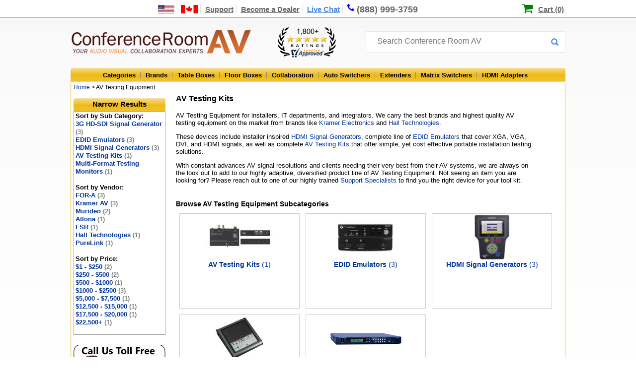

--- FILE ---
content_type: text/html;charset=UTF-8
request_url: https://www.conferenceroomav.com/c/av-testing-equipment
body_size: 8411
content:

<!DOCTYPE HTML PUBLIC "-//W3C//DTD HTML 4.01 Transitional//EN" "http://www.w3.org/TR/html4/loose.dtd">
<html lang="en"><head>
<meta http-equiv="Content-Type" content="text/html; charset=utf-8">
<meta http-equiv="x-ua-compatible" content="IE=edge">
<title>AV Testing Kits - Conference Room AV</title>
<meta name="description" content="Shop AV Testing Equipment, including EDID emulators, HDMI signal generators, & complete AV testing kits.">
<link rel="canonical" href="https://www.conferenceroomav.com/c/av-testing-equipment" />
<link href="https://www.conferenceroomav.com/newstylesheet.927.min.css" type="text/css" rel="stylesheet">
<!--[if IE 8]>
<link href="https://www.conferenceroomav.com/ie8Style.css" type="text/css" rel="stylesheet">
<![endif]-->
<script type="text/javascript" src="//www.conferenceroomav.com/js/jquery-w-min-1.9.1.js"></script>
<link rel="stylesheet" href="/js/EasyAutocomplete-1.3.5/easy-autocomplete.min.1224.css" media="nope!" onload="this.media='all'"/>
<script type="text/javascript" src="/js/EasyAutocomplete-1.3.5/jquery.easy-autocomplete.min.js" defer></script>
<script>
(function(h,o,t,j,a,r){
h.hj=h.hj||function(){(h.hj.q=h.hj.q||[]).push(arguments)};
h._hjSettings={hjid:1349656,hjsv:6};
a=o.getElementsByTagName('head')[0];
r=o.createElement('script');r.async=1;
r.src=t+h._hjSettings.hjid+j+h._hjSettings.hjsv;
a.appendChild(r);
})(window,document,'https://static.hotjar.com/c/hotjar-','.js?sv=');
</script>
<!--Start of Zopim Live Chat Script-->
<script type="text/javascript">
$(document).ready(function(e) {
$(".textLiveChat").click(function(e){
e.preventDefault();
OverlayChatWidgetV2.Maximize();
});
});
</script>
<!--End of Zopim Live Chat Script-->
<script>(function(w,d,t,r,u){var f,n,i;w[u]=w[u]||[],f=function(){var o={ti:"5712519"};o.q=w[u],w[u]=new UET(o),w[u].push("pageLoad")},n=d.createElement(t),n.src=r,n.async=1,n.onload=n.onreadystatechange=function(){var s=this.readyState;s&&s!=="loaded"&&s!=="complete"||(f(),n.onload=n.onreadystatechange=null)},i=d.getElementsByTagName(t)[0],i.parentNode.insertBefore(n,i)})(window,document,"script","//bat.bing.com/bat.js","uetq");</script>
<script type="text/javascript" src="https://www.conferenceroomav.com/js/jquery.formatCurrency-1.4.0.min.js" async></script>
<script src="https://www.conferenceroomav.com/js/jquery.rateit.min.js" type="text/javascript" async></script>
<script type="text/javascript" src="https://www.conferenceroomav.com/include/jquery.leanModal.min.js" defer></script>
<script type="text/javascript" src="/js/jquery.validate1.7.js" defer></script>
<link rel="preload" href="/include/font-awesome/css/font-awesome.min.css" as="style" onload="this.onload=null;this.rel='stylesheet'">
<noscript><link rel="stylesheet" href="/include/font-awesome/css/font-awesome.min.css"></noscript>
<link href="https://www.conferenceroomav.com/style-min-5.23.css" type="text/css" rel="stylesheet">
<link href="https://www.conferenceroomav.com/css/productPage/jquery-ui-1.9.2.custom2.min.css" rel="stylesheet">
<!-- Google tag (gtag.js) -->
<script async src="https://www.googletagmanager.com/gtag/js?id=AW-1057854732"></script>
<script>
window.dataLayer = window.dataLayer || [];
function gtag(){dataLayer.push(arguments);}
gtag('js', new Date());
gtag('config', 'AW-1057854732');
gtag('config', 'GT-WK27WL73');
gtag('config', 'G-HM8CYKYB75');
</script>
<script type="application/ld+json">
{ "@context" : "http://schema.org",
"@type" : "Organization",
"url" : "https://www.conferenceroomav.com/",
"legalName" : "Conference Room AV",
"contactPoint" : [
{ "@type" : "ContactPoint",
"telephone" : "+1-888-999-3759",
"contactType" : "customer service"
} ],
"logo" : "https://www.conferenceroomav.com/images/layout_02.png",
"sameAs" : [
"https://www.facebook.com/ConferenceRoomAV/",
"https://plus.google.com/+Conferenceroomav-1"]
}
</script>
<script type="application/ld+json">
{
"@context" : "http://schema.org",
"@type" : "WebSite",
"name" : "Conference Room AV",
"url" : "https://www.conferenceroomav.com/",
"potentialAction" : {
"@type" : "SearchAction",
"target" : "https://www.conferenceroomav.com/search.cfm?searchterm={search_term}",
"query-input" : "required name=search_term"
}
}
</script>
<script type="application/ld+json">
{
"@context": "http://schema.org",
"@type": "Store",
"name": "Conference Room AV",
"description": "AV collaboration experts offering consultation and sales of top conference room AV systems and other AV equipment, including conference table connectivity boxes, floor boxes, switchers, and extenders, from top brands including Altinex, Chief, Furman, Datapath, Sharp, and more!",
"openingHours": "Mo-Su, all day",
"telephone": "+18889993759",
"sameAs": "https://www.conferenceroomav.com/",
"image": "https://www.conferenceroomav.com/images/layout_02.png",
"priceRange": "$$",
"aggregateRating":
{
"@type": "AggregateRating",
"ratingValue": 4.800,
"bestRating":	5,
"ratingCount": 1950
},
"address":
{
"@type": "PostalAddress",
"streetAddress": "1775 W. State St. #189",
"addressLocality": "Boise",
"addressRegion": "ID",
"postalCode": "83702",
"addressCountry": "USA"
}
}
</script>
<script type="text/javascript">
var lz_data = {overwrite:true,0:'https://www.conferenceroomav.com/gc.cfm?gc=N2QwNDQxYjAtYzQzYi00OGRkLWEzYzEtMDZmMWQ3YTU5OTZi'};
</script>
</head>
<body style="margin:0px; padding:0px; position:relative;" itemscope itemtype="http://schema.org/WebPage">
<div class="topNavContainer" align="center">
<div class="nav-top-links">
<a href="https://www.conferenceroomav.com/customer-support.cfm?article=shipping-international" aria-label="US and International Shipping Information"><div style="width:80px; position:relative; height:14px; display:inline-block;"><span class="shipInfoT" /></div></a>
<a href="https://www.conferenceroomav.com/customer-support.cfm" >Support</a>
<a href="https://www.conferenceroomav.com/become-a-dealer.cfm" >Become a Dealer</a>
<a href="#" target="_blank" class="textLiveChat">Live Chat</a>
<a href="tel:8889993759" style="font-size:18px; text-decoration:none; border-right:0px; line-height:17px;"><span class="fa fa-phone"></span><div class="phoneDesk" style="display:inline-block; position:relative; top:1px">(888) 999-3759</div></a>
<div style="position:relative; display:inline; padding-left:23px; margin-left:13px; left:167px;">
<span class="fa fa-shopping-cart" style="color:green; font-size:23px; line-height:14px; position:relative; top:1px; left:-2px"></span>
<a href="https://www.conferenceroomav.com/showcart.cfm" style="color:black; padding-right:0px; border-right:none;">Cart (0)</a>
</div>
</div>
</div>
<div style="width:100%; position:relative" align="center">
<div style="width:996px" align="center" style="position:relative">
<div style="width:996px; height:67px; position:relative" align="left">
<div id="logo"><a href="https://www.conferenceroomav.com/"><img src="https://www.conferenceroomav.com/images/layout_02.png" border="0" alt="Conference Room AV" /></a></div>
<div style="position:absolute; left:417px;"><img src="/images/shopperApproved.png" style="height:61px; margin-top:15px;" alt="1,000+ 5 star ratings on Shopper Approved"></div>
<div style="z-index:10; position:absolute; left:594px; top:23px;">
<form name="myform" id="nlForm" action="https://www.conferenceroomav.com/search.cfm" method="get" style="width:400px;"> <input name="searchterm" id="searchInput" placeholder="Search Conference Room AV" style="width:380px; top:10px;">
<button type="submit" id="nlFormButton"></button>
</form>
</div>
<script type="text/javascript" id="dc0d0d924687fe701e646470aee24071" src="https://www.popup.chat/livechat/script.php?id=dc0d0d924687fe701e646470aee24071" async></script>
</div>
</div>
<div class="topCatBG">
<div id="topMenuContainer" style="left:35px;">
<ul class="topmenu" itemscope itemtype="http://www.schema.org/SiteNavigationElement">
<li class="topMenuTab" id="allProducts" itemprop="name"><a href="https://www.conferenceroomav.com/all-categories.cfm">Categories</a></li>
<li class="topMenuTab" id="allBrands" itemprop="name" ><a itemprop="url" href="https://www.conferenceroomav.com/all-brands.cfm">Brands</a></li>
<li class="topMenuTab" id="tableBoxes" itemprop="name"><a itemprop="url" href="https://www.conferenceroomav.com/c/table-boxes">Table Boxes</a></li>
<li class="topMenuTab" id="floorBoxes" itemprop="name"><a itemprop="url" href="https://www.conferenceroomav.com/c/floor-boxes">Floor Boxes</a></li>
<li class="topMenuTab" id="collaboration" itemprop="name"><a itemprop="url" href="https://www.conferenceroomav.com/c/group-collaboration">Collaboration</a></li>
<li class="topMenuTab" id="autoSwitchers" itemprop="name"><a itemprop="url" href="https://www.conferenceroomav.com/c/auto-switchers">Auto Switchers</a></li>
<li class="topMenuTab" id="rangeExtenders" itemprop="name"><a itemprop="url" href="https://www.conferenceroomav.com/c/range-extenders">Extenders</a></li>
<li class="topMenuTab" id="matrixSwitchers" itemprop="name"><a itemprop="url" href="https://www.conferenceroomav.com/c/matrix-switchers">Matrix Switchers</a></li>
<li class="topMenuTab" id="hdmiAdapters" itemprop="name" style="border:0px; background:none;"><a itemprop="url" href="https://www.conferenceroomav.com/c/hdmi-adapter">HDMI Adapters</a></li>
</ul>
</div>
</div>
<div class="body" style="position:relative;">
<div class="crumbStyle" align="left" itemprop="breadcrumb">
&nbsp;<a href="https://www.conferenceroomav.com/">Home</a> &gt; AV Testing Equipment</div>
<div style="width:185px; position:relative; left:3px; top:0px; margin-top:11px; min-height:800px; float:left; z-index:2">
<div class="leftSideHeader">Narrow Results</div>
<div id="sidemenu" align="left">
<span class="sortHeader">Sort by Sub Category:</span><br /><a href="https://www.conferenceroomav.com/c/av-testing-equipment/3g-hd-sdi-signal-generator">3G HD-SDI Signal Generator <span style="color:grey">(3)</span></a><br /><a href="https://www.conferenceroomav.com/c/av-testing-equipment/edid-emulators">EDID Emulators <span style="color:grey">(3)</span></a><br /><a href="https://www.conferenceroomav.com/c/av-testing-equipment/hdmi-signal-generators">HDMI Signal Generators <span style="color:grey">(3)</span></a><br /><a href="https://www.conferenceroomav.com/c/av-testing-equipment/av-testing-kits">AV Testing Kits <span style="color:grey">(1)</span></a><br /><a href="https://www.conferenceroomav.com/c/av-testing-equipment/multi-format-testing-monitors">Multi-Format Testing Monitors <span style="color:grey">(1)</span></a><br /><br><span class="sortHeader">Sort by Vendor:</span><br /><a href="https://www.conferenceroomav.com/c/av-testing-equipment?m=FOR-A">FOR-A <span style="color:grey">(3)</span></a><br /><a href="https://www.conferenceroomav.com/c/av-testing-equipment?m=Kramer AV">Kramer AV <span style="color:grey">(3)</span></a><br /><a href="https://www.conferenceroomav.com/c/av-testing-equipment?m=Murideo">Murideo <span style="color:grey">(2)</span></a><br /><a href="https://www.conferenceroomav.com/c/av-testing-equipment?m=Atlona">Atlona <span style="color:grey">(1)</span></a><br /><a href="https://www.conferenceroomav.com/c/av-testing-equipment?m=FSR">FSR <span style="color:grey">(1)</span></a><br /><a href="https://www.conferenceroomav.com/c/av-testing-equipment?m=Hall Technologies">Hall Technologies <span style="color:grey">(1)</span></a><br /><a href="https://www.conferenceroomav.com/c/av-testing-equipment?m=PureLink">PureLink <span style="color:grey">(1)</span></a><br /><br><span class="sortHeader">Sort by Price:</span> <br /><a href="https://www.conferenceroomav.com/c/av-testing-equipment?price=1">$1 - $250 <span style="color:grey">(2)</span></a><br /><a href="https://www.conferenceroomav.com/c/av-testing-equipment?price=2">$250 - $500 <span style="color:grey">(2)</span></a><br /><a href="https://www.conferenceroomav.com/c/av-testing-equipment?price=3">$500 - $1000 <span style="color:grey">(1)</span></a><br /><a href="https://www.conferenceroomav.com/c/av-testing-equipment?price=4">$1000 - $2500 <span style="color:grey">(3)</span></a><br /><a href="https://www.conferenceroomav.com/c/av-testing-equipment?price=6">$5,000 - $7,500 <span style="color:grey">(1)</span></a><br /><a href="https://www.conferenceroomav.com/c/av-testing-equipment?price=9">$12,500 - $15,000 <span style="color:grey">(1)</span></a><br /><a href="https://www.conferenceroomav.com/c/av-testing-equipment?price=11">$17,500 - $20,000 <span style="color:grey">(1)</span></a><br /><a href="https://www.conferenceroomav.com/c/av-testing-equipment?price=13">$22,500+ <span style="color:grey">(1)</span></a><br /><br><form action="https://www.conferenceroomav.com/c/av-testing-equipment" name="addOppForm" id="addOppForm"></form>
</div>
<a href="https://www.conferenceroomav.com/contact-us.cfm"><img src="https://www.conferenceroomav.com/images/cs-banner.png" style="margin-top:9px;" border="0" alt="Customer Service"></a>
</div>
<div id="dropdownContainer">
</div>
<div id="mainBody" style="position:relative; left:4px;" align="left">
<script type="text/javascript">
$(document).ready(function(e) {
$('input#custom').prop('checked',false);
});
</script>
<div style="position:relative; left:20px; float:left; width:720px; top:-5px;">
<h1 class="catHeaderText">AV Testing Kits</h1>
<div class="productDesc"><p> AV Testing Equipment for installers, IT departments, and integrators. We carry the best brands and highest quality AV testing equipment on the market from brands like <a href="https://www.conferenceroomav.com/b/kramer-av/av-testing-equipment">Kramer Electronics</a> and <a href="https://www.conferenceroomav.com/b/hall-technologies/av-testing-equipment">Hall Technologies</a>.</p>
<p>These devices include installer inspired
<a href="https://www.conferenceroomav.com/c/av-testing-equipment/hdmi-signal-generators">HDMI Signal Generators</a>, complete line of
<a href="https://www.conferenceroomav.com/c/av-testing-equipment/edid-emulators">EDID Emulators</a> that cover XGA, VGA, DVI, and HDMI signals, as well as complete
<a href="https://www.conferenceroomav.com/c/av-testing-equipment/av-testing-kits">AV Testing Kits</a> that offer simple, yet cost effective portable installation testing solutions.</p>
<p>With constant advances AV signal resolutions and clients needing their very best from their AV systems, we are always on the look out to add to our highly adaptive, diversified product line of AV Testing Equipment. Not seeing an item you are looking for? Please reach out to one of our highly trained <a href="https://www.conferenceroomav.com/contact-us.cfm">Support Specialists</a>
to find you the right device for your tool kit. </p></div><br>
<h2 style="padding-top:5px;">Browse AV Testing Equipment Subcategories </h2>
<table cellpadding="5" style="margin-top:5px;">
<tr>
<td style="width:170px;" align="center" valign="middle">
<div style="height:190px; width:240px; border:1px solid #CCC;">
<div style="height:95px; display:table;"><div style="display:table-cell; vertical-align:middle"><a href="https://www.conferenceroomav.com/c/av-testing-equipment/av-testing-kits"><img src="https://www.conferenceroomav.com/cw3/assets/product_full/810.jpg" align="middle" style="max-height:90px; max-width:160px;" border="0" alt="View AV Testing Kits (1)"></a></div></div>
<a href="https://www.conferenceroomav.com/c/av-testing-equipment/av-testing-kits"><h2 style="margin-bottom:3px;">AV Testing Kits <span style=" font-weight:500">(1)</span></h2></a>
</div>
</td>
<td style="width:170px;" align="center" valign="middle">
<div style="height:190px; width:240px; border:1px solid #CCC;">
<div style="height:95px; display:table;"><div style="display:table-cell; vertical-align:middle"><a href="https://www.conferenceroomav.com/c/av-testing-equipment/edid-emulators"><img src="https://www.conferenceroomav.com/cw3/assets/product_full/AT-ETU-SYNC.jpg" align="middle" style="max-height:90px; max-width:160px;" border="0" alt="View EDID Emulators (3)"></a></div></div>
<a href="https://www.conferenceroomav.com/c/av-testing-equipment/edid-emulators"><h2 style="margin-bottom:3px;">EDID Emulators <span style=" font-weight:500">(3)</span></h2></a>
</div>
</td>
<td style="width:170px;" align="center" valign="middle">
<div style="height:190px; width:240px; border:1px solid #CCC;">
<div style="height:95px; display:table;"><div style="display:table-cell; vertical-align:middle"><a href="https://www.conferenceroomav.com/c/av-testing-equipment/hdmi-signal-generators"><img src="https://www.conferenceroomav.com/cw3/assets/product_full/Fresco SIX-G.png" align="middle" style="max-height:90px; max-width:160px;" border="0" alt="View HDMI Signal Generators (3)"></a></div></div>
<a href="https://www.conferenceroomav.com/c/av-testing-equipment/hdmi-signal-generators"><h2 style="margin-bottom:3px;">HDMI Signal Generators <span style=" font-weight:500">(3)</span></h2></a>
</div>
</td>
</tr><tr>
<td style="width:170px;" align="center" valign="middle">
<div style="height:190px; width:240px; border:1px solid #CCC;">
<div style="height:95px; display:table;"><div style="display:table-cell; vertical-align:middle"><a href="https://www.conferenceroomav.com/c/av-testing-equipment/multi-format-testing-monitors"><img src="https://www.conferenceroomav.com/cw3/assets/product_full/MU-GEN-SEVEN.jpg" align="middle" style="max-height:90px; max-width:160px;" border="0" alt="View Multi-Format Testing Monitors (1)"></a></div></div>
<a href="https://www.conferenceroomav.com/c/av-testing-equipment/multi-format-testing-monitors"><h2 style="margin-bottom:3px;">Multi-Format Testing Monitors <span style=" font-weight:500">(1)</span></h2></a>
</div>
</td>
<td style="width:170px;" align="center" valign="middle">
<div style="height:190px; width:240px; border:1px solid #CCC;">
<div style="height:95px; display:table;"><div style="display:table-cell; vertical-align:middle"><a href="https://www.conferenceroomav.com/c/av-testing-equipment/3g-hd-sdi-signal-generator"><img src="https://www.conferenceroomav.com/cw3/assets/product_full/ESG-8000_Picture_1.png" align="middle" style="max-height:90px; max-width:160px;" border="0" alt="View 3G HD-SDI Signal Generator (3)"></a></div></div>
<a href="https://www.conferenceroomav.com/c/av-testing-equipment/3g-hd-sdi-signal-generator"><h2 style="margin-bottom:3px;">3G HD-SDI Signal Generator <span style=" font-weight:500">(3)</span></h2></a>
</div>
</td>
</table>
</div>
<div style="clear:both">&nbsp;</div>
</div></div>
<div style="width:996px; background: rgb(2,0,36);
background: linear-gradient(180deg, rgba(2,0,36,0) 0%, rgba(255,157,0,0.7516050365458684) 0%, rgba(255,166,0,0.9420812270220589) 100%); color:black; height:183px; position:relative; top:-3px; padding-bottom:5px;">
<div style=" height:181px; position:relative; top:3px; left:0px;" align="center">
<div style="float:left; position:absolute; left:710px; top:17px" align="left" class="footerTitle">
<a href="https://www.shopperapproved.com/reviews/conferenceroomav.com/" class="shopperlink" style="padding-left:0px;"><img class="lozad" data-src="https://www.shopperapproved.com/newseals/27201/white-header-details.gif" style="border: 0; position:relative; top:5px; left:7px;" alt="Customer Reviews" oncontextmenu="var d = new Date(); alert('Copying Prohibited by Law - This image and all included logos are copyrighted by Shopper Approved \251 '+d.getFullYear()+'.'); return false;" /></a><script type="text/javascript">(function() { var js = window.document.createElement("script"); js.src = 'https://www.shopperapproved.com/seals/certificate.js'; js.type = "text/javascript"; document.getElementsByTagName("head")[0].appendChild(js); })();</script><br />
<img class="lozad" data-src="https://www.conferenceroomav.com/images/cc-logos.png" style="padding-bottom:2px; margin-right:15px; position:relative; top:19px;" border="0"/><img class="lozad" data-src="https://www.conferenceroomav.com/images/footer-trust-seal.png" style="border:none; position:relative; top:0px;" />
</div>
<div align="left" style="position:absolute;left:30px; top:25px;">
<div class="footerPhone" style="padding-top:0px;padding-bottom:5px;">
Conference Room AV
</div>
<span style="color:white">1775 W. State St. #189<br />
Boise, ID 83702<br />
Toll Free: (888) 999-3759<br />
Fax: (888) 955-1788</span>
</div>
<div align="left" style="position:absolute;left:250px; top:25px;">
<div class="footerPhone" style="padding-top:0px;padding-bottom:5px;">Shopping</div>
<div style="position:relative; top:0px; font-size:17px;">
<a href="https://www.conferenceroomav.com/c/table-boxes" style="color:white">Table Boxes</a><br />
<a href="https://www.conferenceroomav.com/c/floor-boxes" style="color:white">Floor Boxes</a><br />
<a href="https://www.conferenceroomav.com/c/hdmi-adapter" style="color:white">HDMI Adapters</a><br />
<a href="https://www.popupoutlets.com" style="color:white">Pop Up Outlets</a><br />
<a href="https://www.conferenceroomav.com/all-categories.cfm" style="color:white">All Products</a><br />
</div>
</div>
<div align="left" style="position:absolute;left:450px; top:25px; font-size:17px;">
<div class="footerPhone" style="padding-top:0px;padding-bottom:5px;">
<a href="https://www.conferenceroomav.com/customer-support.cfm" style="color:black">Customer Support</a>
</div>
<div style="position:relative; top:0px; font-size:17px;">
<a href="https://www.conferenceroomav.com/about-us.cfm" style="color:white">About Us</a><br />
<a href="https://www.conferenceroomav.com/become-a-dealer.cfm" style="color:white">Audio Video Distribution</a><br />
<a href="https://www.conferenceroomav.com/reviews.cfm" style="color:white">Customer Reviews</a><br />
<a href="https://www.conferenceroomav.com/installation-services.cfm" style="color:white">Installation Request</a><br />
<a href="https://www.conferenceroomav.com/contact-us.cfm" style="color:white">Contact Us</a><br />
<a href="https://www.conferenceroomav.com/faqs" style="color:white">Frequently Asked Questions</a><br />
</div>
</div>
</div>
</div>
<div style="width:991px; color:black; height:22px; font-size:16px; position:relative; top:2px; left:-1px;" align="center">
<span style="margin-top:4px" class="footerPhoneNum">888-999-3759 - ConferenceRoomAV.com 2026 &#169;</span>
</div>
</div>
</div>
<script src="https://cdn.jsdelivr.net/npm/lozad/dist/lozad.min.js"></script>
<script>
const observer = lozad(); // lazy loads elements with default selector as '.lozad'
observer.observe();
</script>
<script type="text/javascript">
var gts = gts || [];
gts.push(["id", "580804"]);
gts.push(["badge_position", "BOTTOM_LEFT"]);
gts.push(["locale", "en_US"]);
gts.push(["google_base_subaccount_id", "8651356"]);
gts.push(["google_base_country", "US"]);
gts.push(["google_base_language", "en"]);
(function() {
var gts = document.createElement("script");
gts.type = "text/javascript";
gts.async = true;
gts.src = "https://www.googlecommerce.com/trustedstores/api/js";
var s = document.getElementsByTagName("script")[0];
s.parentNode.insertBefore(gts, s);
})();
</script>
<script>
gtag('event', 'page_view', {
'ecomm_pagetype': 'category',
'ecomm_category' : 'AV Testing Equipment',
'send_to': 'AW-1057854732'
});
</script>
<script type="text/javascript" src="/js/jquery-scrolltofixed-min.v11.js" ></script>
<script src="//ajax.googleapis.com/ajax/libs/jqueryui/1.10.1/jquery-ui.min.js" ></script>
<script type="text/javascript">
slideDuration = 500;
$().ready(function(){
pageHeight = $(document).height()-($('#fixedLeft').height()+328);
$('#fixedLeft').scrollToFixed({
limit: pageHeight,
removeOffsets: true
});
function callback(a,b,c){
$('ul#fpBanner li').attr('id',"");
$('ul#fpBanner li.'+$(b).attr('id')).attr('id',"fpSelected");
};
if (!(navigator.userAgent.indexOf('iPad') != -1 || navigator.userAgent.indexOf('Android') != -1 || navigator.userAgent.indexOf('iPhone') != -1)) {
$('li.topMenuTab').mouseenter(
function(){
tab=$(this);
tab.attr("hovered","hover");
$('div.topDropdown').hide();
if($('div#dropdownContainer').css('display') != "block"){
window.setTimeout(function(){
if(tab.attr("hovered") == "hover"){
$('div#'+tab.attr('id')).show();
$('div#dropdownContainer').show();
}},300);
}else{
$('div#'+tab.attr('id')).show();
}
})
$('li.topMenuTab').mouseleave(function(){
$(this).attr("hovered","");
window.setTimeout(function(){
if($('div#dropdownContainer').attr("hovered") != "hover" && $('li.topMenuTab[hovered = "hover"]').length == 0){
$('div#dropdownContainer').hide();
}},700);
})
$('div#dropdownContainer').mouseenter(function(){
$(this).attr("hovered","hover");
});
$('div#dropdownContainer').mouseleave(function(){
$(this).attr("hovered","");
thisTab = $('li#'+$(this).attr('id'));
window.setTimeout(function(){
if($('li.topMenuTab[hovered = "hover"]').length == 0 && $('div#dropdownContainer').attr("hovered") != "hover"){
$('div#dropdownContainer').hide();
}},700);
});
$('div#customerMenuSupport').mouseenter(
function(){
$(this).attr("hovered","hover");
$('div#supportDropdown').show();
});
$('div#customerMenuSupport').mouseleave(function(){
$(this).attr("hovered","");
window.setTimeout(function(){
if($('div#supportDropdown').attr("hovered") != "hover" && $('div#customerMenuSupport').attr("hovered") != "hover"){
$('div#supportDropdown').hide();
}},700);
});
$('div#supportDropdown').mouseenter(function(){
$(this).attr("hovered","hover");
});
$('div#supportDropdown').mouseleave(function(){
$(this).attr("hovered","");
window.setTimeout(function(){
if($('div#customerMenuSupport').attr("hovered") != "hover" && $('div#supportDropdown').attr("hovered") != "hover"){
$('div#supportDropdown').hide();
}},700);
});
} else {
$("a#allCats").click(function(event) {
event.preventDefault();
$('div#allCategories').toggle();
})
$('li.topMenuTab').click(
function(){
$('div#allCategories').toggle();
})
}
});
if (navigator.userAgent.indexOf('Android') != -1 || navigator.userAgent.indexOf('iPhone') != -1 || navigator.userAgent.indexOf('iPod') != -1) {
$('map').append('<area shape="rect" coords="120,49,242,69" href="tel:8889993759" alt="Call us at 888-999-3759">');
}
</script>
<script type="text/javascript" src="https://www.conferenceroomav.com/include/searchfunctions.min.js"></script>
<script type="application/javascript">
$(document).ready(function(){
var options={categories:[{listLocation:"PRODUCTS",maxNumberOfElements:5,header:"Products"},{listLocation:"CATEGORIES",maxNumberOfElements:5,header:"Categories"},{listLocation:"VENDORS",maxNumberOfElements:5,header:"Vendors"}],url:function(t){return"/autosuggest.cfm?keyword="+t},getValue:"NAME",list:{maxNumberOfElements:15,match:{enabled:!1}},template:{type:"links",fields:{link:"LINK",img:"IMG"}},theme:"square"};
$($("#searchInput").easyAutocomplete(options));
});
</script>
</body>
</html>


--- FILE ---
content_type: text/css
request_url: https://www.conferenceroomav.com/style-min-5.23.css
body_size: 2609
content:
@media screen and (-webkit-min-device-pixel-ratio:0){#cstShpCountry{position:relative;left:19px}#cstCountry{position:relative;left:19px}}img{-ms-interpolation-mode:bicubic}#pop-up{display:none;position:absolute;font-size:90%;z-index:200}.errorMessage{color:red}.searchSpan a{margin-left:10px;font-size:13px}.searchCurrent{margin-left:10px}html{height:100%;min-height:100%}.categoryList{padding-left:3px;margin-top:3px;margin-bottom:1px;font-family:Arial,'Source Sans Pro',Arial,Helvetica,sans-serif;font-size:13px;line-height:16px;list-style:none;margin-bottom:5px}a,a:visited{color:#039;text-decoration:none}a:hover{text-decoration:underline}body{font-family:Arial,'Source Sans Pro',Arial,Geneva,sans-serif;color:black;font-size:13px;background:url("//www.conferenceroomav.com/images/bg.png");background-repeat:repeat-x}.categoryList li{margin-top:3px}.special{display:none}.crumbStyle{font-family:Arial,'Source Sans Pro',Arial,Helvetica,sans-serif;font-size:12px;line-height:22px;margin-top:0;position:relative;left:0;width:100%}.crumbStyle a{font-size:12px}.searchContainer{font-family:Arial,'Source Sans Pro',Arial,Helvetica,sans-serif;font-size:11px;line-height:22px;float:right;position:relative;top:-20px;padding-right:17px;height:72px;padding-top:0;margin-top:0}.catHeaderText{padding-top:10px;font-family:Arial,'Source Sans Pro',Arial,Helvetica,sans-serif;font-size:16px;line-height:13px;margin-top:0}.headerText{font-family:Arial,'Source Sans Pro',Arial,Helvetica,sans-serif;font-size:13px;line-height:18px;color:white}h2{font-family:Arial,'Source Sans Pro',Arial,Helvetica,sans-serif;font-size:14px;padding:0;margin:0;line-height:14px}.productHeader{font-family:Arial,'Source Sans Pro',Arial,Helvetica,sans-serif;font-size:18px;font-weight:700;margin-top:3px;margin-bottom:5px;padding-top:0;padding-bottom:13px}ul.topList{margin:0 0 0 13px;padding:0;list-style:none;line-height:17px;font-size:14px;margin-bottom:15px;width:302px}div.topListDiv{width:93px;height:60px;float:left;background:white}.topList li{padding-top:9px;padding-bottom:0;margin-bottom:0}.topList li img{display:block;margin-left:auto;margin-right:auto;border:none;max-height:58px;max-width:80px}.topList li{height:60px;font-size:15px;border-bottom:1px solid grey;background:white;vertical-align:top}.fpHeader{font-family:Arial,'Source Sans Pro',Arial,Helvetica,sans-serif;font-size:22px;font-weight:700;margin-top:3px;margin-bottom:5px;padding-top:0;padding-bottom:4px;color:black}.fpSubHeader{font-family:Arial,'Source Sans Pro',Arial,Helvetica,sans-serif;font-size:20px;font-weight:700;margin-top:3px;margin-bottom:5px;padding-top:8px;padding-bottom:4px;color:black}.fpH3Header{font-family:Arial,'Source Sans Pro',Arial,Helvetica,sans-serif;font-size:14px;font-weight:700;margin-top:0;margin-bottom:5px;padding-top:6px;padding-bottom:4px;color:black}.productDesc{font-family:Arial,'Source Sans Pro',Arial,Helvetica,sans-serif;font-size:13px}.featProd{font-family:Arial,'Source Sans Pro',Arial,Helvetica,sans-serif;font-size:11px;border-bottom-width:thin;border-bottom-color:#999;border-bottom-style:solid;margin:0;padding:0 0 10px}.bgLeft{background-image:url("images/bg-border.jpg");background-repeat:repeat-y;background-position:right}.bgRight{background-image:url("images/bg-border.jpg");background-repeat:repeat-y;background-position:left}.productFeatures{font-family:Arial,'Source Sans Pro',Arial,Helvetica,sans-serif;font-size:11px}.containerDiv1{float:left;vertical-align:top;height:82px;padding-bottom:0;margin-bottom:0;position:relative;left:0;top:0}.containerDiv2{float:right;width:750px;padding:0;margin:0;position:relative;top:-2px;left:-20px}.searchForm{background-image:url("images/layout_07.png");background-repeat:no-repeat;width:354px;height:42px;float:left;position:absolute;top:50px;left:595px}.searchFormManu{background-image:url("images/layout_07.png");background-repeat:no-repeat;width:266px;height:42px;float:left;position:absolute;top:0;left:0}.topCatBG{width:996px;height:31px;margin-bottom:0;margin-top:30px;padding-bottom:0;overflow:hidden;background-image:url("images/layout_13.png");position:relative;border-radius:4px 4px 0 0}#customerMenu{position:absolute;left:449px;top:0;background-image:url("//www.conferenceroomav.com/images/layout_13.png");width:547px;height:23px;border-radius:0 0 0 12px;font-size:15px}.customerMenuItem{float:left;width:132px;text-align:center;background:url("//www.conferenceroomav.com/images/menu/divider-1.png");background-repeat:no-repeat;background-position:right;height:23px;position:relative;top:1px}.customerMenuItem a{line-height:19px;padding:0;margin:0}#leftCustMenuItem{position:relative;top:2px}#dropdownContainer{display:none}.topDropdown{width:994px;z-index:50;font-size:12px;height:420px;background-color:white;left:1px;top:0;position:absolute;line-height:25px;padding-top:2px;box-shadow:0 5px 10px #666}.topDropdownHeader{font-size:22px;margin-left:10px;margin-top:3px}.topDropdown b{font-size:16px}.customerMenuItem a{color:black}.customerMenuItem img{border:0}#customerMenuSupport{width:95px;background:none}#supportDropdown{width:226px;height:146px;border:1px solid grey;position:absolute;left:763px;top:23px;z-index:900;border-bottom-left-radius:5px;border-bottom-right-radius:5px;border-top:0;box-shadow:0 5px 10px #666;display:none}#supportDropdownHeader{font-size:16px;width:170px;height:20px;position:absolute;left:207px;top:5px}#supportDropdownBody{position:absolute;top:8px;left:10px}#supportDropdownBody ul{margin:0;padding:0;text-align:left}#supportDropdownBody ul li{list-style:none;line-height:19px}#supportDropdownBody a{color:black}#supportDropdownBody ul li#contactUs{list-style:none;margin-top:20px;font-weight:700;font-size:16px;line-height:19px}#customerMenuCart{float:left;width:130px;text-align:center;vertical-align:text-top;background:#d01818;height:23px;color:white}#customerMenuCart a{display:inline-block;color:white;vertical-align:top;padding-top:1px}#searchInput{background:none;padding:0;margin:0;border:none;position:relative;top:6px;left:22px;width:300px;outline:none;font-size:16px}#searchInputManu{background:none;padding:0;margin:0;border:none;position:relative;top:6px;left:5px;width:246px;outline:none;font-size:12px}#searchButton{position:absolute;top:0;left:349px}#searchButtonManu{position:absolute;top:0;left:255px}#logo{position:absolute;top:10px;left:0}.submenu{position:relative;top:16px;left:11px}.body{width:993px;padding-left:3px;margin-top:0;padding-top:0;overflow:hidden;background-image:url("images/layout_14.png");background-repeat:repeat-y;min-height:800px;position:relative;top:-3px;font-family:Arial,'Source Sans Pro',Arial,Helvetica,sans-serif}.subCatMid{background-image:url("images/subcat-mid.jpg");width:750px}.subCatDesc{font-family:Arial,'Source Sans Pro',Arial,Helvetica,sans-serif;font-size:12px;padding-left:7px;padding-right:3px}.subCatTop{font-family:Arial,'Source Sans Pro',Arial,Helvetica,sans-serif;font-size:12px;position:relative;top:0;left:0;background-image:url("images/subcat-top.jpg");width:750px;height:21px;background-repeat:no-repeat;padding-top:4px;padding-left:10px}table.tabularData,table.tabularData td,table.tabularData th{border:1px solid #696969;border-collapse:collapse}table.tabularData td,table.tabularData th{padding:3px}table.tabularData th,table.tabularData th a:active,table.tabularData th a:hover,table.tabularData th a:link,table.tabularData th a:visited{background:#979797;color:#FFF}.altRowEven{background-color:#E6E6E6}.altRowOdd{background-color:#D6D6D6}.submitbutton{width:129px;height:39px;cursor:pointer;border-width:0;background:#FFF url("#application.websiteURL#images/continue-checkout.png") no-repeat top right}ul.topmenu{position:relative;top:-6px;left:20px;padding-left:0;padding-right:0;margin-bottom:0;padding-top:0;padding-bottom:0}ul.topmenu a{font-family:Arial,'Source Sans Pro';font-weight:700;color:black;font-size:13px;text-decoration:none}ul.topmenu li{display:inline;padding:10px 10px 0;vertical-align:middle;float:left;line-height:12px;height:20px;background:url("//www.conferenceroomav.com/images/menu/divider-1.png");background-repeat:no-repeat;background-position:right}@media screen and (max-device-width:480px){ul.topmenu a{font-size:15px}ul.topmenu li{padding-left:12px}#lz_eye_catcher{padding-left:50px}}@media screen and (device-width:768px){ul.topmenu a{font-size:15px}ul.topmenu li{padding-left:12px}#lz_eye_catcher{padding-left:50px}}#allCat{padding-right:0;background:none}ul.topmenu a:hover{text-decoration:underline}ul.bottommenu{padding-left:165px;padding-right:0;margin-bottom:0;padding-bottom:0;margin-top:11px;padding-top:0}ul.bottommenu li{display:inline;padding:0 6px 0 4px;float:left;line-height:12px;background:url("//www.conferenceroomav.com/images/menu/divider-1.png");background-repeat:no-repeat;background-position:right}ul.topmenu li.lastMenuCat{background:none}ul.bottommenu a{text-decoration:none;font-size:12px;font-family:Arial;font-weight:700;color:#2C2C2C}ul.bottommenu a:hover{text-decoration:underline}.searchResultsBox1{float:left;width:85px;height:85px;padding-top:5px;border-width:1px;border-right-width:0;border-color:#666;border-style:solid;background-color:#FFF}.searchResultsBox2{border-width:1px;border-right-width:0;border-color:#666;height:90px;border-style:solid;float:left;width:450px;padding-left:20px;padding-right:20px;background-color:#FFF}.searchResultsBox3{border-width:1px;border-style:solid;border-color:#666;height:70px;float:left;width:130px;padding:10px;background-color:#CCC}.productPageThumbnail{height:73px;width:73px;border:grey 1px solid;display:table-cell;float:left;margin-right:5px;position:relative;z-index:2}.thumbD{max-height:70px;max-width:70px;border:0;vertical-align:middle;text-align:center}.thumb{max-height:70px;max-width:70px;border:0;vertical-align:middle;text-align:center}#fpList{margin:0;padding:0;list-style:none}#fpList li{margin-bottom:2px}#topMenuContainer{float:left;position:relative;left:0;top:-8px}#imgCell{position:relative;vertical-align:middle;display:table-cell}ul#fpBanner{list-style:none;margin:0;padding:0}ul#fpBanner li{-moz-border-radius:7px;-webkit-border-radius:7px;-khtml-border-radius:7px;border-radius:7px;width:14px;height:14px;background:#e9e9e9;border:#666 solid 1px;position:relative;cursor:pointer;float:left;margin-right:5px}ul#fpBanner li:hover{background:#949494}ul#fpBanner li#fpSelected{background:#4e4e4e}a.viewMoreResults{color:red;position:relative;top:6px;left:8px;cursor:pointer}div.moreResults{padding-top:12px}span.sortHeader{font-size:13px;font-weight:700}div#sidemenu{display:table;width:180px;line-height:16px;border-color:#999;border-style:solid;border-width:1px;padding-top:1px;margin-bottom:10px;padding-left:3px}div#sidemenu a{font-weight:700;word-wrap:break-word}.leftSideHeader{width:185px;height:23px;border-radius:4px 4px 0 0;background-image:url("//www.conferenceroomav.com/images/layout_13.png");background-repeat:repeat-x;font-weight:700;font-size:15px;padding-top:3px;color:black}.checkoutFieldName{width:170px;float:left;padding-top:3px}.checkoutRow{margin-top:7px;margin-left:5px}.questionContainer{margin-top:10px;border-bottom:1px #CCC solid}.questionHeader{font-weight:700}div#preload{display:none}ul#test_tabs{height:25px;border-bottom:2px solid #818181;margin-left:0;padding-left:0;width:700px;position:relative}ul#test_tabs li{display:inline;font-weight:700;height:20px;font-size:15px;margin-right:10px;width:100px}ul#test_tabs li a{color:#818181}ul#test_tabs li a:hover{text-decoration:none;color:black}ul#test_tabs a#prodDesc{color:black}#bodyColOne h3{height:25px;margin-left:0;padding-left:0;width:700px;margin-bottom:12px;font-size:16px}.shopperlink{padding-left:15px}img{-ms-interpolation-mode:bicubic}ul#test_tabs{height:25px;border-bottom:2px solid #818181;margin-left:0;padding-left:0;width:700px;position:relative}ul#test_tabs li{display:inline;font-weight:700;height:20px;font-size:15px;margin-right:10px;width:100px}ul#test_tabs li a{color:#818181}ul#test_tabs li a:hover{text-decoration:none;color:black}ul#test_tabs a#prodDesc{color:black}.shipInfoT{background-image:url("/images/us-ca-shipping.png");background-size:cover;background-position:center;display:inline-block;width:80px;height:17px;position:absolute;top:0;left:0}.cartIconT{background-image:url("/images/crav-cart.png");background-size:cover;background-position:center;display:inline;width:23px;height:20px;position:absolute;top:0;left:0}

--- FILE ---
content_type: application/javascript
request_url: https://www.conferenceroomav.com/js/EasyAutocomplete-1.3.5/jquery.easy-autocomplete.min.js
body_size: 4450
content:
var EasyAutocomplete=function(t){return t.main=function(e,n){var i,a=new t.Constans,o=new t.Configuration(n),r=new t.Logger,s=new t.Template(n.template),c=new t.ListBuilderService(o,t.proccess),u=o.equals,l=e,f="",d=[],g=-1;function m(){var t;function e(t,e){return o.get("highlightPhrase")&&""!==e?function(t,e){var n=(i=e,i.replace(/[\-\[\]\/\{\}\(\)\*\+\?\.\\\^\$\|]/g,"\\$&"));var i;return(t+"").replace(new RegExp("("+n+")","gi"),"<b>$1</b>")}(t,e):t}l.parent().hasClass(a.getValue("WRAPPER_CSS_CLASS"))&&(l.next("."+a.getValue("CONTAINER_CLASS")).remove(),l.unwrap()),function(){var t=$("<div>"),e=a.getValue("WRAPPER_CSS_CLASS");o.get("theme")&&""!==o.get("theme")&&(e+=" eac-"+o.get("theme"));o.get("cssClasses")&&""!==o.get("cssClasses")&&(e+=" "+o.get("cssClasses"));""!==s.getTemplateClass()&&(e+=" "+s.getTemplateClass());t.addClass(e),l.wrap(t),!0===o.get("adjustWidth")&&(n=l.outerWidth(),l.parent().css("width",n));var n}(),(t=$("<div>").addClass(a.getValue("CONTAINER_CLASS"))).attr("id",p()).prepend($("<ul>")),t.on("show.eac",function(){switch(o.get("list").showAnimation.type){case"slide":var e=o.get("list").showAnimation.time,n=o.get("list").showAnimation.callback;t.find("ul").slideDown(e,n);break;case"fade":var e=o.get("list").showAnimation.time,n=o.get("list").showAnimation.callback;t.find("ul").fadeIn(e);break;default:t.find("ul").show()}o.get("list").onShowListEvent()}).on("hide.eac",function(){switch(o.get("list").hideAnimation.type){case"slide":var e=o.get("list").hideAnimation.time,n=o.get("list").hideAnimation.callback;t.find("ul").slideUp(e,n);break;case"fade":var e=o.get("list").hideAnimation.time,n=o.get("list").hideAnimation.callback;t.find("ul").fadeOut(e,n);break;default:t.find("ul").hide()}o.get("list").onHideListEvent()}).on("selectElement.eac",function(){t.find("ul li").removeClass("selected"),t.find("ul li").eq(g).addClass("selected"),o.get("list").onSelectItemEvent()}).on("loadElements.eac",function(n,i,a){var r="",c=t.find("ul");c.empty().detach(),d=[];for(var u=0,f=0,m=i.length;f<m;f+=1){var p=i[f].data;if(0!==p.length){void 0!==i[f].header&&i[f].header.length>0&&c.append("<div class='eac-category' >"+i[f].header+"</div>");for(var h=0,v=p.length;h<v&&u<i[f].maxListSize;h+=1)r=$("<li><div class='eac-item eac-"+i[f].header+"'></div></li>"),function(){var t=h,n=u,c=i[f].getValue(p[t]);r.find(" > div").on("click",function(){l.val(c).trigger("change"),g=n,y(n),o.get("list").onClickEvent(),o.get("list").onChooseEvent()}).mouseover(function(){g=n,y(n),o.get("list").onMouseOverEvent()}).mouseout(function(){o.get("list").onMouseOutEvent()}).html(s.build(e(c,a),p[t]))}(),c.append(r),d.push(p[h]),u+=1}}t.append(c),o.get("list").onLoadEvent()}),l.after(t),f=$("#"+p()),o.get("placeholder")&&l.attr("placeholder",o.get("placeholder"))}function p(){var t=l.attr("id");return t=a.getValue("CONTAINER_ID")+t}function h(){f.trigger("show.eac")}function v(){f.trigger("hide.eac")}function y(t){f.trigger("selectElement.eac",t)}function E(t,e){f.trigger("loadElements.eac",[t,e])}t.consts=a,this.getConstants=function(){return a},this.getConfiguration=function(){return o},this.getContainer=function(){return f},this.getSelectedItemIndex=function(){return g},this.getItems=function(){return d},this.getItemData=function(t){return d.length<t||void 0===d[t]?-1:d[t]},this.getSelectedItemData=function(){return this.getItemData(g)},this.build=function(){m()},this.init=function(){!function(){if(0===l.length)return void r.error("Input field doesn't exist.");if(!o.checkDataUrlProperties())return void r.error("One of options variables 'data' or 'url' must be defined.");if(!o.checkRequiredProperties())return void r.error("Will not work without mentioned properties.");m(),function(){function t(){l.off("keyup").keyup(function(t){switch(t.keyCode){case 27:v(),l.trigger("blur");break;case 38:t.preventDefault(),d.length>0&&g>0&&(g-=1,l.val(o.get("getValue")(d[g])),y(g));break;case 40:t.preventDefault(),d.length>0&&g<d.length-1&&(g+=1,l.val(o.get("getValue")(d[g])),y(g));break;default:if(t.keyCode>40||8===t.keyCode){var e=l.val();!0!==o.get("list").hideOnEmptyPhrase||8!==t.keyCode||""!==e?o.get("requestDelay")>0?(void 0!==i&&clearTimeout(i),i=setTimeout(function(){n(e)},o.get("requestDelay"))):n(e):v()}}function n(t){if(!(t.length<o.get("minCharNumber"))){if("list-required"!==o.get("data")){var e=o.get("data"),n=c.init(e);n=c.updateCategories(n,e),E(n=c.processData(n,t),t),l.parent().find("li").length>0?h():v()}var i=function(){var t={},e=o.get("ajaxSettings")||{};for(var n in e)t[n]=e[n];return t}();void 0!==i.url&&""!==i.url||(i.url=o.get("url")),void 0!==i.dataType&&""!==i.dataType||(i.dataType=o.get("dataType")),void 0!==i.url&&"list-required"!==i.url&&(i.url=i.url(t),i.data=o.get("preparePostData")(i.data,t),$.ajax(i).done(function(e){var n=c.init(e);n=c.updateCategories(n,e),n=c.convertXml(n),function(t,e){return!1===o.get("matchResponseProperty")||("string"==typeof o.get("matchResponseProperty")?e[o.get("matchResponseProperty")]===t:"function"!=typeof o.get("matchResponseProperty")||o.get("matchResponseProperty")(e)===t)}(t,e)&&E(n=c.processData(n,t),t),c.checkIfDataExists(n)&&l.parent().find("li").length>0?h():v(),o.get("ajaxCallback")()}).fail(function(){r.warning("Fail to load response data")}).always(function(){}))}}})}!function(){u("autocompleteOff",!0)&&l.attr("autocomplete","off");l.focusout(function(){var t,e=l.val();o.get("list").match.caseSensitive||(e=e.toLowerCase());for(var n=0,i=d.length;n<i;n+=1)if(t=o.get("getValue")(d[n]),o.get("list").match.caseSensitive||(t=t.toLowerCase()),t===e)return void y(g=n)}),t(),l.on("keydown",function(t){var e=(t=t||window.event).keyCode;if(38===e)return suppressKeypress=!0,!1}).keydown(function(t){}),l.off("keypress"),l.focus(function(){""!==l.val()&&d.length>0&&(g=-1,h())}),l.blur(function(){setTimeout(function(){g=-1,v()},250)})}()}()}()}},t.eacHandles=[],t.getHandle=function(e){return t.eacHandles[e]},t.inputHasId=function(t){return void 0!==$(t).attr("id")&&$(t).attr("id").length>0},t.assignRandomId=function(e){var n="";do{n="eac-"+Math.floor(1e4*Math.random())}while(0!==$("#"+n).length);elementId=t.consts.getValue("CONTAINER_ID")+n,$(e).attr("id",n)},t.setHandle=function(e,n){t.eacHandles[n]=e},t}((EasyAutocomplete=function(t){return t.Template=function(t){var e={basic:{type:"basic",method:function(t){return t},cssClass:""},description:{type:"description",fields:{description:"description"},method:function(t){return t+" - description"},cssClass:"eac-description"},iconLeft:{type:"iconLeft",fields:{icon:""},method:function(t){return t},cssClass:"eac-icon-left"},iconRight:{type:"iconRight",fields:{iconSrc:""},method:function(t){return t},cssClass:"eac-icon-right"},links:{type:"links",fields:{link:""},method:function(t){return t},cssClass:""},custom:{type:"custom",method:function(){},cssClass:""}};this.getTemplateClass=function(t){var n,i=function(){return""};return t&&t.type&&t.type&&e[t.type]?(n=e[t.type].cssClass,function(){return n}):i}(t),this.build=function(t){return t&&t.type&&t.type&&e[t.type]?(a=(n=t).fields,"description"===n.type?(i=e.description.method,"string"==typeof a.description?i=function(t,e){return t+" - <span>"+e[a.description]+"</span>"}:"function"==typeof a.description&&(i=function(t,e){return t+" - <span>"+a.description(e)+"</span>"}),i):"iconRight"===n.type?("string"==typeof a.iconSrc?i=function(t,e){return t+"<img class='eac-icon' src='"+e[a.iconSrc]+"' />"}:"function"==typeof a.iconSrc&&(i=function(t,e){return t+"<img class='eac-icon' src='"+a.iconSrc(e)+"' />"}),i):"iconLeft"===n.type?("string"==typeof a.iconSrc?i=function(t,e){return"<img class='eac-icon' src='"+e[a.iconSrc]+"' />"+t}:"function"==typeof a.iconSrc&&(i=function(t,e){return"<img class='eac-icon' src='"+a.iconSrc(e)+"' />"+t}),i):"links"===n.type?("string"==typeof a.link?i=function(t,e){var n="<a href='"+e[a.link]+"'>";return void 0!==e[a.img]&&(n+="<div class='ea-img-container'><img src='https://www.conferenceroomav.com/cw3/assets/product_full/"+e[a.img]+"'/></div>"),n+="<div>"+t+"</div></a>"}:"function"==typeof a.link&&(i=function(t,e){return"<a href='"+a.link(e)+"' >"+t+"</a>"}),i):"custom"===n.type?n.method:e.basic.method):e.basic.method;var n,i,a}(t)},t}((EasyAutocomplete=function(t){return t.proccess=function(e,n,i){t.proccess.match=o;var a=n.data;return a=function(t){e.get("list").sort.enabled&&t.sort(e.get("list").sort.method);return t}(a=function(t){void 0!==n.maxNumberOfElements&&t.length>n.maxNumberOfElements&&(t=t.slice(0,n.maxNumberOfElements));return t}(a=function(t,n){var i=[];if(e.get("list").match.enabled)for(var a=0,r=t.length;a<r;a+=1)o(e.get("getValue")(t[a]),n)&&i.push(t[a]);else i=t;return i}(a,i)));function o(t,n){return e.get("list").match.caseSensitive||("string"==typeof t&&(t=t.toLowerCase()),n=n.toLowerCase()),!!e.get("list").match.method(t,n)}},t}((EasyAutocomplete=function(t){return t.ListBuilderService=function(t,e){function n(e,n){var i={};if(i="XML"===t.get("dataType").toUpperCase()?function(){var i,a={};void 0!==e.xmlElementName&&(a.xmlElementName=e.xmlElementName);void 0!==e.listLocation?i=e.listLocation:void 0!==t.get("listLocation")&&(i=t.get("listLocation"));void 0!==i?"string"==typeof i?a.data=$(n).find(i):"function"==typeof i&&(a.data=i(n)):a.data=n;return a}():function(){var t={};void 0!==e.listLocation?"string"==typeof e.listLocation?t.data=n[e.listLocation]:"function"==typeof e.listLocation&&(t.data=e.listLocation(n)):t.data=n;return t}(),void 0!==e.header&&(i.header=e.header),void 0!==e.maxNumberOfElements&&(i.maxNumberOfElements=e.maxNumberOfElements),void 0!==t.get("list").maxNumberOfElements&&(i.maxListSize=t.get("list").maxNumberOfElements),void 0!==e.getValue)if("string"==typeof e.getValue){var a=e.getValue;i.getValue=function(t){return t[a]}}else"function"==typeof e.getValue&&(i.getValue=e.getValue);else i.getValue=t.get("getValue");return i}function i(e){var n=[];return void 0===e.xmlElementName&&(e.xmlElementName=t.get("xmlElementName")),$(e.data).find(e.xmlElementName).each(function(){n.push(this)}),n}this.init=function(e){var n=[],i={};return i.data=t.get("listLocation")(e),i.getValue=t.get("getValue"),i.maxListSize=t.get("list").maxNumberOfElements,n.push(i),n},this.updateCategories=function(e,i){if(t.get("categoriesAssigned")){e=[];for(var a=0;a<t.get("categories").length;a+=1){var o=n(t.get("categories")[a],i);e.push(o)}}return e},this.convertXml=function(e){if("XML"===t.get("dataType").toUpperCase())for(var n=0;n<e.length;n+=1)e[n].data=i(e[n]);return e},this.processData=function(n,i){for(var a=0,o=n.length;a<o;a+=1)n[a].data=e(t,n[a],i);return n},this.checkIfDataExists=function(t){for(var e=0,n=t.length;e<n;e+=1)if(void 0!==t[e].data&&t[e].data instanceof Array&&t[e].data.length>0)return!0;return!1}},t}((EasyAutocomplete=function(t){return t.Constans=function(){var t={CONTAINER_CLASS:"easy-autocomplete-container",CONTAINER_ID:"eac-container-",WRAPPER_CSS_CLASS:"easy-autocomplete"};this.getValue=function(e){return t[e]}},t}((EasyAutocomplete=function(t){return t.Logger=function(){this.error=function(t){console.log("ERROR: "+t)},this.warning=function(t){console.log("WARNING: "+t)}},t}((EasyAutocomplete=function(t){return t.Configuration=function(t){var e={data:"list-required",url:"list-required",dataType:"json",listLocation:function(t){return t},xmlElementName:"",getValue:function(t){return t},autocompleteOff:!0,placeholder:!1,ajaxCallback:function(){},matchResponseProperty:!1,list:{sort:{enabled:!1,method:function(t,n){return(t=e.getValue(t))<(n=e.getValue(n))?-1:t>n?1:0}},maxNumberOfElements:6,hideOnEmptyPhrase:!0,match:{enabled:!1,caseSensitive:!1,method:function(t,e){return t.search(e)>-1}},showAnimation:{type:"normal",time:400,callback:function(){}},hideAnimation:{type:"normal",time:400,callback:function(){}},onClickEvent:function(){},onSelectItemEvent:function(){},onLoadEvent:function(){},onChooseEvent:function(){},onKeyEnterEvent:function(){},onMouseOverEvent:function(){},onMouseOutEvent:function(){},onShowListEvent:function(){},onHideListEvent:function(){}},highlightPhrase:!0,theme:"",cssClasses:"",minCharNumber:0,requestDelay:0,adjustWidth:!0,ajaxSettings:{},preparePostData:function(t,e){return t},loggerEnabled:!0,template:"",categoriesAssigned:!1,categories:[{maxNumberOfElements:4}]},n=["ajaxSettings","template"];function i(t,i){!function e(i,a){for(var o in a)void 0===i[o]&&t.log("Property '"+o+"' does not exist in EasyAutocomplete options API."),"object"==typeof i[o]&&-1===$.inArray(o,n)&&e(i[o],a[o])}(e,i)}this.get=function(t){return e[t]},this.equals=function(t,n){return!(!function(t){return void 0!==e[t]&&null!==e[t]}(t)||e[t]!==n)},this.checkDataUrlProperties=function(){return"list-required"!==e.url||"list-required"!==e.data},this.checkRequiredProperties=function(){for(var t in e)if("required"===e[t])return logger.error("Option "+t+" must be defined"),!1;return!0},this.printPropertiesThatDoesntExist=function(t,e){i(t,e)},function(){"xml"===t.dataType&&(t.getValue||(t.getValue=function(t){return $(t).text()}),t.list||(t.list={}),t.list.sort||(t.list.sort={}),t.list.sort.method=function(e,n){return e=t.getValue(e),n=t.getValue(n),e<n?-1:e>n?1:0},t.list.match||(t.list.match={}),t.list.match.method=function(t,e){return t.search(e)>-1});if(void 0!==t.categories&&t.categories instanceof Array){for(var n=[],i=0,a=t.categories.length;i<a;i+=1){var o=t.categories[i];for(var r in e.categories[0])void 0===o[r]&&(o[r]=e.categories[0][r]);n.push(o)}t.categories=n}}(),function(){e=function t(e,n){var i=e||{};for(var a in e)void 0!==n[a]&&null!==n[a]&&("object"!=typeof n[a]||n[a]instanceof Array?i[a]=n[a]:t(e[a],n[a]));void 0!==n.data&&null!==n.data&&"object"==typeof n.data&&(i.data=n.data);return i}(e,t)}(),!0===e.loggerEnabled&&i(console,t),void 0!==t.ajaxSettings&&"object"==typeof t.ajaxSettings?e.ajaxSettings=t.ajaxSettings:e.ajaxSettings={},function(){if("list-required"!==e.url&&"function"!=typeof e.url){var n=e.url;e.url=function(){return n}}if(void 0!==e.ajaxSettings.url&&"function"!=typeof e.ajaxSettings.url){var n=e.ajaxSettings.url;e.ajaxSettings.url=function(){return n}}if("string"==typeof e.listLocation){var i=e.listLocation;"XML"===e.dataType.toUpperCase()?e.listLocation=function(t){return $(t).find(i)}:e.listLocation=function(t){return t[i]}}if("string"==typeof e.getValue){var a=e.getValue;e.getValue=function(t){return t[a]}}void 0!==t.categories&&(e.categoriesAssigned=!0)}()},t}(EasyAutocomplete||{}))||{}))||{}))||{}))||{}))||{}))||{});!function(t){t.fn.easyAutocomplete=function(e){return this.each(function(){var n=t(this),i=new EasyAutocomplete.main(n,e);EasyAutocomplete.inputHasId(n)||EasyAutocomplete.assignRandomId(n),i.init(),EasyAutocomplete.setHandle(i,n.attr("id"))})},t.fn.getSectedItemIndex=function(){var e=t(this).attr("id");return void 0!==e?EasyAutocomplete.getHandle(e).getSelectedItemIndex():-1},t.fn.getItems=function(){var e=t(this).attr("id");return void 0!==e?EasyAutocomplete.getHandle(e).getItems():-1},t.fn.getItemData=function(e){var n=t(this).attr("id");return void 0!==n&&e>-1?EasyAutocomplete.getHandle(n).getItemData(e):-1},t.fn.getSelectedItemData=function(){var e=t(this).attr("id");return void 0!==e?EasyAutocomplete.getHandle(e).getSelectedItemData():-1}}(jQuery);